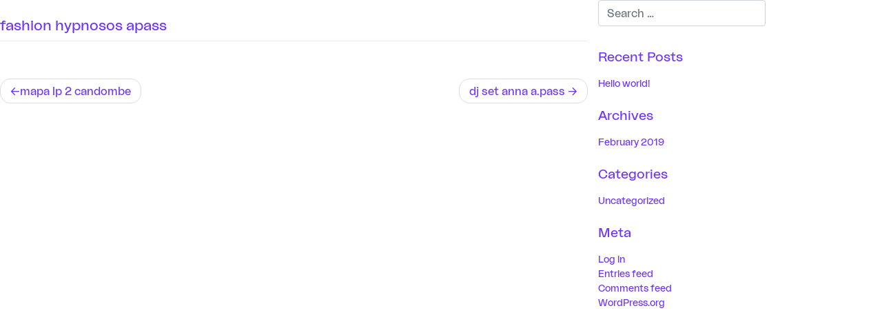

--- FILE ---
content_type: text/css
request_url: https://www.federicoprotto.com/wp-content/themes/wp-bootstrap-starter/style.css?ver=6.9
body_size: 39751
content:
/*

Theme Name: WP Bootstrap Starter

Theme URI: https://afterimagedesigns.com/wp-bootstrap-starter/

Author: Afterimage Designs

Author URI: https://afterimagedesigns.com/

Description:  The best WordPress starter theme based on the most powerful frameworks in the world: "_s" (by Automattic, the main people behind WordPress development), Twitter Bootstrap (the most popular HTML, CSS, and JS framework for developing responsive, mobile first projects on the web) and Font Awesome (or Fontawesome, a full suite of 675+ pictographic icons for easy scalable vector graphics on websites). This theme, like WordPress, is licensed under the GPL. You can use this theme as base for your next WordPress theme project and you are allowed to remove the link at the footer or do whatever you want. Your feedback on how we can continuously improve this WordPress Starter Theme Bootstrap will be highly appreciated. Page templates includes Right-sidebar (default page template), Left-Sidebar, Full-Width, Blank with container, Blank without container Page. Other features - Currently using Bootstrap v4.0.0 , Widgetized footer area, WooCommerce ready, Compatible with Contact Form 7, Compatible with Visual Composer, Compatible with Elementor Page Builder. This theme will be an active project which we will update from time to time. Check this page regularly for the updates.

Version: 1000.0.0

License: GNU General Public License v2 or later

License URI: LICENSE

Text Domain: wp-bootstrap-starter

Tags: blog, custom-menu, featured-images, threaded-comments, translation-ready, right-sidebar, custom-background, e-commerce, theme-options, sticky-post, full-width-template

*/

/*--------------------------------------------------------------

>>> TABLE OF CONTENTS:

----------------------------------------------------------------

# Normalize

# Typography

# Elements

# Forms

# Navigation

	## Links

	## Menus

# Accessibility

# Alignments

# Clearings

# Widgets

# Content

	## Posts and pages

	## Comments

# Infinite scroll

# Media

	## Captions

	## Galleries

# Woocommerce

# Footer

--------------------------------------------------------------*/

/*--------------------------------------------------------------

# Normalize

--------------------------------------------------------------*/

body {

  margin: 0;

  -webkit-font-smoothing: auto;

}



article,

aside,

details,

figcaption,

figure,

footer,

header,

main,

menu,

nav,

section,

summary {

  display: block;

}



audio,

canvas,

progress,

video {

  display: inline-block;

  vertical-align: baseline;

}



audio:not([controls]) {

  display: none;

  height: 0;

}



[hidden],

template {

  display: none;

}



a {

  background-color: transparent;

}



a:active,

a:hover {

  outline: 0;

}



dfn {

  font-style: italic;

}



mark {

  background: #ff0;

  color: #000;

}



small {

  font-size: 80%;

}



sub,

sup {

  font-size: 75%;

  line-height: 0;

  position: relative;

  vertical-align: baseline;

}



sup {

  top: -0.5em;

}



sub {

  bottom: -0.25em;

}



img {

  border: 0;

}



svg:not(:root) {

  overflow: hidden;

}



figure {

  margin: 1em 2.5rem;

}



hr {

  box-sizing: content-box;

  height: 0;

}



button {

  overflow: visible;

}



button,

select {

  text-transform: none;

}



button,

html input[type="button"],

input[type="reset"],

input[type="submit"] {

  -webkit-appearance: button;

  cursor: pointer;

}



button[disabled],

html input[disabled] {

  cursor: default;

}



button::-moz-focus-inner,

input::-moz-focus-inner {

  border: 0;

  padding: 0;

}



input {

  line-height: normal;

}



input[type="checkbox"],

input[type="radio"] {

  box-sizing: border-box;

  padding: 0;

}



input[type="number"]::-webkit-inner-spin-button,

input[type="number"]::-webkit-outer-spin-button {

  height: auto;

}



input[type="search"]::-webkit-search-cancel-button,

input[type="search"]::-webkit-search-decoration {

  -webkit-appearance: none;

}



fieldset {

  border: 1px solid #c0c0c0;

  margin: 0 2px;

  padding: 0.35em 0.625em 0.75em;

}



legend {

  border: 0;

  padding: 0;

}



textarea {

  overflow: auto;

}



optgroup {

  font-weight: bold;

}



table {

  border-collapse: collapse;

  border-spacing: 0;

}



td,

th {

  padding: 0;

}



/*--------------------------------------------------------------

# Typography

--------------------------------------------------------------*/

h1, h2, h3, h4, h5, h6 {

  clear: both;

  color: #24292e;

  font-weight: 600;

  margin-top: 24px;

  margin-bottom: 15px;

}

h1 {

  font-size: 32px;

  padding-bottom: 10px;

}

h2 {

  font-size: 24px;

  padding-bottom: 0.3em;

  line-height: 1.25;

}

h3 {

  font-size: 18px;

  line-height: 25px;

}

h4 {

  font-size: 16px;

  line-height: 20px;

}

h5 {

  font-size: 14px;

  line-height: 17.5px;

}



p {

  margin-bottom: 1.5em;

}

h1.entry-title {

  font-size: 1.31rem;

  border-bottom: 1px solid #eaecef;

}

h2.entry-title {

  border-bottom: 1px solid #eaecef;

}

h3.widget-title {

  font-size: 1.2rem;

}



/*--------------------------------------------------------------

# Elements

--------------------------------------------------------------*/

body {

  background: #fff;

  /* Fallback for when there is no custom background color defined. */

}



img {

  height: auto;

  /* Make sure images are scaled correctly. */

  max-width: 100%;

  /* Adhere to container width. */

}



figure {

  margin: 1em 0;

  /* Extra wide images within figure tags don't overflow the content area. */

}



table {

  margin: 0 0 1.5em;

  width: 100%;

}



/*--------------------------------------------------------------

# Forms

--------------------------------------------------------------*/

/*--------------------------------------------------------------

# Navigation

--------------------------------------------------------------*/

header#masthead {

  margin-bottom: 0;

  background-color: #563d7c ;

  box-shadow: 0 0.5rem 1rem rgba(0,0,0,.05), inset 0 -1px 0 rgba(0,0,0,.1);

  padding: .74rem 1rem;

}



.navbar-brand > a {

  color: rgba(0, 0, 0, 0.9);

  font-size: 1.1rem;

  outline: medium none;

  text-decoration: none;

  color: #fff;

  font-weight: 700;

}



.navbar-brand > a:visited, .navbar-brand > a:hover {

  text-decoration: none;

}



#page-sub-header {

  position: relative;

  padding-top: 5rem;

  padding-bottom: 0;

  text-align: center;

  font-size: 1.25rem;

  background-size: cover !important;

}



body:not(.theme-preset-active) #page-sub-header h1 {

  line-height: 1.6;

  font-size: 4rem;

  color: #563e7c;

  margin: 0 0 1rem;

  border: 0;

  padding: 0;

}



#page-sub-header p {

  margin-bottom: 0;

  line-height: 1.4;

  font-size: 1.25rem;

  font-weight: 300;

}

body:not(.theme-preset-active) #page-sub-header p {

color: #212529;

}

a.page-scroller {

  color: #333;

  font-size: 2.6rem;

  display: inline-block;

  margin-top: 2rem;

}



@media screen and (min-width: 768px) {

  body:not(.theme-preset-active) #page-sub-header h1 {

    font-size: 3.750rem;

  }

  body:not(.theme-preset-active) #page-sub-header {

    font-size: 1.25rem;

  }

}

@media screen and (min-width: 992px) {

  #page-sub-header p {

    max-width: 43rem;

    margin: 0 auto;

  }

}

/*--------------------------------------------------------------

## Links

--------------------------------------------------------------*/

/*--------------------------------------------------------------

## Menus

--------------------------------------------------------------*/

#masthead nav {

  padding-left: 0;

  padding-right: 0;

}



body:not(.theme-preset-active) #masthead .navbar-nav > li > a {

  color: #cdbfe3;

  padding: 0.5rem;

  font-weight: 500;

  font-size: 0.875rem;

}



body:not(.theme-preset-active) #masthead .navbar-nav > li > a:hover,

body:not(.theme-preset-active) #masthead .navbar-nav > li.current_page_item > a {

  color: #fff;

  font-weight: 600;

  /*background: #f9f9f9;*/

}



.navbar-brand {

  height: auto;

}



.navbar-toggle .icon-bar {

  background: #000 none repeat scroll 0 0;

}



.dropdown-menu .dropdown-toggle::after {

  border-bottom: 0.3em solid transparent;

  border-left: 0.3em solid;

  border-top: 0.3em solid transparent;

}



/* Small menu. */

.menu-toggle,

.main-navigation.toggled ul {

  display: block;

}



.dropdown-item {

  line-height: 1.2;

  padding-bottom: 0.313rem;

  padding-top: 0.313rem;

}



.dropdown-menu {

  min-width: 12.500rem;

}



.dropdown .open .dropdown-menu {

  display: block;

  left: 12.250em;

  top: 0;

}



.dropdown-menu .dropdown-item {

  white-space: normal;

  background: transparent;

  line-height: 1.6;

}

.dropdown-menu .dropdown-item:hover {

  background: transparent;

}



@media screen and (min-width: 37.5em) {

  .menu-toggle {

    display: none;

  }

}

@media screen and (min-width: 769px) {

  .dropdown-menu li > .dropdown-menu {

    right: -9.875rem;

    top: 1.375rem;

  }

}

@media screen and (max-width: 991px) {

  .navbar-nav .dropdown-menu {

    border: medium none;

    margin-left: 1.250rem;

    padding: 0;

  }



  .dropdown-menu li a {

    padding: 0;

  }



  #masthead .navbar-nav > li > a {

    padding-bottom: 0.625rem;

    padding-top: 0.313rem;

  }



  .navbar-light .navbar-toggler {

    border: medium none;

    outline: none;

  }

}

.site-main .comment-navigation,

.site-main .posts-navigation,

.site-main .post-navigation {

  margin: 0 0 1.5em;

  overflow: hidden;

}



.comment-navigation .nav-previous,

.posts-navigation .nav-previous,

.post-navigation .nav-previous {

  float: left;

  width: 50%;

}



.comment-navigation .nav-next,

.posts-navigation .nav-next,

.post-navigation .nav-next {

  float: right;

  text-align: right;

  width: 50%;

}

.comment-content.card-block {

  padding: 20px;

}



.navigation.post-navigation {

  padding-top: 1.875rem;

}



.post-navigation .nav-previous a,

.post-navigation .nav-next a {

  border: 1px solid #ddd;

  border-radius: 0.938rem;

  display: inline-block;

  padding: 0.313rem 0.875rem;

  text-decoration: none;

}



.post-navigation .nav-next a::after {

  content: " \2192";

}



.post-navigation .nav-previous a::before {

  content: "\2190 ";

}



.post-navigation .nav-previous a:hover,

.post-navigation .nav-next a:hover {

  background: #eee none repeat scroll 0 0;

}



/*--------------------------------------------------------------

# Accessibility

--------------------------------------------------------------*/

/* Text meant only for screen readers. */

.screen-reader-text {

  clip: rect(1px, 1px, 1px, 1px);

  position: absolute !important;

  height: 1px;

  width: 1px;

  overflow: hidden;

  word-wrap: normal !important;

  /* Many screen reader and browser combinations announce broken words as they would appear visually. */

}

.screen-reader-text:focus {

  background-color: #f1f1f1;

  border-radius: 3px;

  box-shadow: 0 0 2px 2px rgba(0, 0, 0, 0.6);

  clip: auto !important;

  color: #21759b;

  display: block;

  font-size: 14px;

  font-size: 0.875rem;

  font-weight: bold;

  height: auto;

  left: 0.313rem;

  line-height: normal;

  padding: 0.938rem 1.438rem 0.875rem;

  text-decoration: none;

  top: 0.313rem;

  width: auto;

  z-index: 100000;

  /* Above WP toolbar. */

}



/* Do not show the outline on the skip link target. */

#content[tabindex="-1"]:focus {

  outline: 0;

}



/*--------------------------------------------------------------

# Alignments

--------------------------------------------------------------*/

.alignleft {

  display: inline;

  float: left;

  margin-right: 1.5em;

}



.alignright {

  display: inline;

  float: right;

  margin-left: 1.5em;

}



.aligncenter {

  clear: both;

  display: block;

  margin-left: auto;

  margin-right: auto;

}



a img.alignright {

  float: right;

  margin: 0.313rem 0 1.25rem 1.25rem;

}



a img.alignnone {

  margin: 0.313rem 1.25rem 1.25rem 0;

}



a img.alignleft {

  float: left;

  margin: 0.313rem 1.25rem 1.25rem 0;

}



a img.aligncenter {

  display: block;

  margin-left: auto;

  margin-right: auto;

}



.wp-caption.alignnone {

  margin: 0.313rem 1.25rem 1.25rem 0;

}



.wp-caption.alignleft {

  margin: 0.313rem 1.25rem 1.25rem 0;

}



.wp-caption.alignright {

  margin: 0.313rem 0 1.25rem 1.25rem;

}



/*--------------------------------------------------------------

# Clearings

--------------------------------------------------------------*/

.clear:before,

.clear:after,

.entry-content:before,

.entry-content:after,

.comment-content:before,

.comment-content:after,

.site-header:before,

.site-header:after,

.site-content:before,

.site-content:after,

.site-footer:before,

.site-footer:after {

  content: "";

  display: table;

  table-layout: fixed;

}



.clear:after,

.entry-content:after,

.comment-content:after,

.site-header:after,

.site-content:after,

.site-footer:after {

  clear: both;

}



/*--------------------------------------------------------------

# Widgets

--------------------------------------------------------------*/

.widget {

  margin: 0 0 1.5em;

  font-size: 0.875rem;

  /* Make sure select elements fit in widgets. */

}

.widget select {

  max-width: 100%;

}



.widget_search .search-form input[type="submit"] {

  display: none;

}



.nav > li > a:focus,

.nav > li > a:hover {

  background-color: #eee;

  text-decoration: none;

}

.half-rule {

  width: 6rem;

  margin: 2.5rem 0;

}

.widget_categories .nav-link {

  display: inline-block;

}



/*--------------------------------------------------------------

# Content

--------------------------------------------------------------*/

/*--------------------------------------------------------------

## Posts and pages

--------------------------------------------------------------*/

#content.site-content {

  padding-bottom: 3.75rem;

  padding-top: 4.125rem;

}



.sticky .entry-title::before {

  content: '\f08d';

  font-family: "Font Awesome\ 5 Free";

  font-size: 1.563rem;

  left: -2.5rem;

  position: absolute;

  top: 0.375rem;

  font-weight: 900;

}



.sticky .entry-title {

  position: relative;

}



.single .byline,

.group-blog .byline {

  display: inline;

}



.page-content,

.entry-content,

.entry-summary {

  margin: 1.5em 0 0;

}



.page-links {

  clear: both;

  margin: 0 0 1.5em;

}



.page-template-blank-page .entry-content,

.blank-page-with-container .entry-content {

  margin-top: 0;

}



.post.hentry {

  margin-bottom: 4rem;

}



.posted-on, .byline, .comments-link {

  color: #9a9a9a;

}



.entry-title > a {

  color: inherit;

}



/*--------------------------------------------------------------

## Comments

--------------------------------------------------------------*/

.comment-content a {

  word-wrap: break-word;

}



.bypostauthor {

  display: block;

}



.comment-body .pull-left {

  padding-right: 0.625rem;

}



.comment-list .comment {

  display: block;

}



.comment-list {

  padding-left: 0;

}



.comments-title {

  font-size: 1.125rem;

}



.comment-list .pingback {

  border-top: 1px solid rgba(0, 0, 0, 0.125);

  padding: 0.563rem 0;

}



.comment-list .pingback:first-child {

  border: medium none;

}



/*--------------------------------------------------------------

# Infinite scroll

--------------------------------------------------------------*/

/* Globally hidden elements when Infinite Scroll is supported and in use. */

.infinite-scroll .posts-navigation,

.infinite-scroll.neverending .site-footer {

  /* Theme Footer (when set to scrolling) */

  display: none;

}



/* When Infinite Scroll has reached its end we need to re-display elements that were hidden (via .neverending) before. */

.infinity-end.neverending .site-footer {

  display: block;

}



/*--------------------------------------------------------------

# Media

--------------------------------------------------------------*/

.page-content .wp-smiley,

.entry-content .wp-smiley,

.comment-content .wp-smiley {

  border: none;

  margin-bottom: 0;

  margin-top: 0;

  padding: 0;

}



/* Make sure embeds and iframes fit their containers. */

embed,

iframe,

object {

  max-width: 100%;

}



/*--------------------------------------------------------------

## Captions

--------------------------------------------------------------*/

.wp-caption {

  background: #f1f1f1 none repeat scroll 0 0;

  border: 1px solid #f0f0f0;

  max-width: 96%;

  padding: 0.313rem 0.313rem 0;

  text-align: center;

}

.wp-caption img[class*="wp-image-"] {

  border: 0 none;

  height: auto;

  margin: 0;

  max-width: 100%;

  padding: 0;

  width: auto;

}

.wp-caption .wp-caption-text {

  font-size: 0.688rem;

  line-height: 1.063rem;

  margin: 0;

  padding: 0.625rem;

}



.wp-caption-text {

  text-align: center;

}



/*--------------------------------------------------------------

## Galleries

--------------------------------------------------------------*/

.gallery {

  margin-bottom: 1.5em;

}



.gallery-item {

  display: inline-block;

  text-align: center;

  vertical-align: top;

  width: 100%;

}

.gallery-item .gallery-columns-2 {

  max-width: 50%;

}

.gallery-item .gallery-columns-3 {

  max-width: 33.33333%;

}

.gallery-item .gallery-columns-4 {

  max-width: 25%;

}

.gallery-item .gallery-columns-5 {

  max-width: 20%;

}

.gallery-item .gallery-columns-6 {

  max-width: 16.66667%;

}

.gallery-item .gallery-columns-7 {

  max-width: 14.28571%;

}

.gallery-item .gallery-columns-8 {

  max-width: 12.5%;

}

.gallery-item .gallery-columns-9 {

  max-width: 11.11111%;

}



.gallery-caption {

  display: block;

}



/*--------------------------------------------------------------

# Plugin Compatibility

--------------------------------------------------------------*/

/*--------------------------------------------------------------

## Woocommerce

--------------------------------------------------------------*/

.woocommerce-cart-form .shop_table .coupon .input-text {

  width: 8.313rem !important;

}



.variations_form .variations .value > select {

  margin-bottom: 0.625rem;

}



.woocommerce-MyAccount-content .col-1,

.woocommerce-MyAccount-content .col-2 {

  max-width: 100%;

}



/*--------------------------------------------------------------

## Elementor

--------------------------------------------------------------*/

.elementor-page article .entry-footer {

  display: none;

}



.elementor-page.page-template-fullwidth #content.site-content {

  padding-bottom: 0;

  padding-top: 0;

}



.elementor-page .entry-content {

  margin-top: 0;

}



/*--------------------------------------------------------------

## Visual Composer

--------------------------------------------------------------*/

.vc_desktop article .entry-footer {

  display: none;

}



.vc_desktop #content.site-content {

  padding-bottom: 0;

  padding-top: 0;

}



.vc_desktop .entry-content {

  margin-top: 0;

}



/*--------------------------------------------------------------

# Footer

--------------------------------------------------------------*/

footer#colophon {

  font-size: 85%;

}

body:not(.theme-preset-active) footer#colophon {

  color: #99979c;

  background-color: #f7f7f7;

}

.navbar-dark .site-info {

  color: #fff;

}

.copyright {

  font-size: 0.875rem;

  margin-bottom: 0;

  text-align: center;

}



.copyright a, footer#colophon a {

  color: inherit;

}



@media screen and (max-width: 767px) {

  #masthead .navbar-nav > li > a {

    padding-bottom: 0.938rem;

    padding-top: 0.938rem;

  }

}

/* CUSTOM CSS — FEDERICO PROTTO */

/* GLOBAL */

* { text-rendering: optimizeLegibility !important; -webkit-font-smoothing: antialiased !important; }
html { overflow-x: hidden; }
body { background-color: #fff; font-family: 'la-nord', sans-serif; }

/* SELECTION */
 
.left-box ::selection { color: transparent; text-shadow: 0 0 5px rgba(110,50,255,0.99); }
.left-box ::-moz-selection { color: transparent; text-shadow: 0 0 5px rgba(110,50,255,0.99); }
.left-box-overlay ::selection { color: transparent; text-shadow: 0 0 5px rgba(110,50,255,0.99); }
.left-box-overlay ::-moz-selection { color: transparent; text-shadow: 0 0 5px rgba(110,50,255,0.99); }
/* .left-box ::selection { color: transparent; text-shadow: 0 0 5px rgba(110,50,255,0.99); }
.left-box ::-moz-selection { color: transparent; text-shadow: 0 0 5px rgba(110,50,255,0.99); } */
.right-box ::selection { color: transparent; text-shadow: 0 0 5px rgba(255,255,255,0.99); }
.right-box ::-moz-selection { color: transparent; text-shadow: 0 0 5px rgba(255,255,255,0.99); }
.right-box-overlay ::selection { color: transparent; text-shadow: 0 0 5px rgba(255,255,255,0.99); }
.right-box-overlay ::-moz-selection { color: transparent; text-shadow: 0 0 5px rgba(255,255,255,0.99); }

/* SCROLLBAR */

*::-webkit-scrollbar { display: none; }

/* WEBFONTS */

@font-face { font-family: 'la-nord'; src: url('inc/assets/fonts/LaNord-Regular.woff'); }

/* SVG */

.st0 { fill: #6e32ff !important; }

/* TYPOGRAPHY */

p { font-size: 1.2em; color: #6e32ff; font-weight: 400; }
h1 { font-size:2.5em; color: #6e32ff; font-weight: 400; } 
h2 { font-size:1.2em; color: #6e32ff; font-weight: 400; } 
h3 { font-size:0.9em; color: #6e32ff; font-weight: 400; } 
h4 { font-size:1em; color: #6e32ff; font-weight: 400; } 
a { color: #6e32ff; text-decoration: none; font-weight: 400; }
a:hover { color: transparent; text-shadow: 0 0 5px rgba(110,50,255,0.99); text-decoration: none; font-weight: 400; }
a:focus { outline: 0; } 

/* LAYOUT */

#content.site-content { padding: 0px; }
.container { max-width: 100%; padding: 0px; margin: 0px; }
.row { margin: 0px; }
#primary { padding: 0px; }

/* LOADING ANIMATION */

.loading-animation { position: fixed; z-index: 10000000000000000; left: 0px; height: 100%; width: 100%; pointer-events: none; display: flex; align-items: center; }
.loading-animation img { object-fit: cover; width: 100vw; height: 100vh; }

/* HEADER */

header#masthead { display: none; }
.navbar { position: absolute; left: 0px; width: 100%; padding-top: 5vw !important; padding-bottom: 5vw !important; padding-left: 15px !important; }
.main-nav { padding: 0px; }
.navbar li { width: 100%; list-style: none; }
.navbar li a { font-size: 3vw; line-height: 0.95em; display: flex; align-items: center; cursor: pointer; }
.navbar li a:hover p { color: transparent; }
.navbar li a p { margin-bottom: 0px; font-size: 1em; cursor: pointer; }
.navbar ul.sub-menu { padding-left: calc(3vw + 10px); padding-top: 5px; }
.navbar ul.sub-menu li a { padding-left: 0px; font-size: 2vw; }
.navbar .main-nav > li > a { text-transform: uppercase; }
.dropdown-menu { width: 100%; }
.site-title { font-size: 3vw; padding: 0px; margin: 0px; float: left; }
.site-title-hover { font-size: 3vw; padding: 0px; margin: 0px; }
.website-title { position: fixed; top: 0px; left: 0px; right: 0px; padding: 8px 15px 10px 15px; width: 50vw; height: auto; z-index: 1; background-color: #fff; text-transform: uppercase; display: flex; /* background: -moz-linear-gradient(top, rgba(255,255,255,1) 86%, rgba(255,255,255,0) 100%); background: -webkit-linear-gradient(top, rgba(255,255,255,1) 86%,rgba(255,255,255,0) 100%); background: linear-gradient(to bottom, rgba(255,255,255,1) 86%,rgba(255,255,255,0) 100%); filter: progid:DXImageTransform.Microsoft.gradient( startColorstr='#ffffff', endColorstr='#00ffffff',GradientType=0 ); */ }
.website-title .site-title-hover { display: none; float: left; padding-left: 15px; font-size: 1vw; padding-top: 8px;  }
.website-title:hover .site-title {  }
.website-title:hover .site-title-hover { display: block; text-shadow: none; }
.website-title h1 { margin-top: -5px; cursor: pointer; }
.website-title:hover h1.site-title { color: transparent; }
svg.menu-arrow { width: 3vw; margin-right: 10px; margin-bottom: -5px; float: left; transform: rotate(0deg); -webkit-transform: rotate(0deg); -moz-transform: rotate(0deg); cursor: pointer; }
svg.menu-arrow.active { transform: rotate(90deg); -webkit-transform: rotate(90deg); -moz-transform: rotate(90deg); }
.collapsing { -webkit-transition: none; transition: none; display: none; }
.fashion-project {  }
.drawer-link { z-index: 100; visibility: hidden; pointer-events: none; position: absolute; }
.collapse { visibility: hidden; }
.collapse.show { visibility: visible; }
.collapsing { position: relative; height: 0; overflow: hidden; -webkit-transition-property: height, visibility; transition-property: height, visibility; -webkit-transition-duration: 0s; transition-duration: 0s; -webkit-transition-timing-function: ease; transition-timing-function: ease; }
.collapsing.width { -webkit-transition-property: width, visibility; transition-property: width, visibility; width: 0; height: auto; }
.navigation-drawer { position: fixed; z-index: 50; width: 50vw; height: 100vh; top: 0px; left: 0px; background-color: #fff; overflow: auto; }
.mobile-website-title { display: none; }

/* OVERLAY */

.overlay { pointer-events: none; width: 100vw; height: 100vh; display: none; align-items: center; position: fixed; top: 50%; left: 50%; z-index: 1000000; }
.overlay img { -webkit-transform: translate(-50%, -50%); transform: translate(-50%, -50%); -webkit-animation: 18s rotatingImages linear infinite; animation: 18s rotatingImages linear infinite; }
@keyframes rotatingImages { from { -webkit-transform: rotateX(10deg) translate3d(-50%, -50%, 0px) rotateY(0deg); transform: rotateX(10deg) translate3d(-50%, -50%, 0px) rotateY(0deg); } to { -webkit-transform: rotateX(10deg) translate3d(-50%, -50%, 0px) rotateY(-360deg); transform: rotateX(10deg) translate3d(-50%, -50%, 0px) rotateY(-360deg); } }
.image-overlay-category { pointer-events: none; display: none; position: fixed; top: 0px; right: 0px; bottom: 0px; height: 100vh; width: 100vw; z-index: 10000000; }
.image-overlay-category img { width: 100%; height: 100%; object-fit: contain; padding: 5vw; top: 0px; left: 0px; position: absolute; }
.image-overlay-category h1 { display: none; }

/* BOTTOM MENU */

.bottom-menu-container { position: fixed; bottom: 0px; left: 0px; right: 0px; padding: 12px 15px 6px 15px; display: flex; align-items: center; width: 50vw; height: auto; background-color: #fff; /* background: -moz-linear-gradient(top, rgba(255,255,255,0) 0%, rgba(255,255,255,1) 12%, rgba(255,255,255,1) 100%); background: -webkit-linear-gradient(top, rgba(255,255,255,0) 0%,rgba(255,255,255,1) 12%,rgba(255,255,255,1) 100%); background: linear-gradient(to bottom, rgba(255,255,255,0) 0%,rgba(255,255,255,1) 12%,rgba(255,255,255,1) 100%); filter: progid:DXImageTransform.Microsoft.gradient( startColorstr='#00ffffff', endColorstr='#ffffff',GradientType=0 ); */ z-index: 1; }
.bottom-menu { margin-top: -10px; }
.bottom-menu ul { padding: 0px; margin: 0px; }
.bottom-menu li { list-style: none; float: left; width: auto; }
.bottom-menu a { font-size: 3vw; float: left; }
.comma { margin-right: 10px; margin-left: 5px; font-size: 3vw; line-height: 1.1em; color: #6e32ff; }

/* LEFT BOX */

.left-box { padding: 0px 15px; height: 100vh; overflow: auto; background-color: #fefefe; }
.left-box.collapse:not(.show) { display: block; visibility: visible; }

/* RIGHT BOX */

.right-box { padding: 0px; height: 100vh; overflow-y: scroll; background-color: #6e32ff; }
.image-overlay { display: none; position: fixed; top: 0px; right: 0px; bottom: 0px; height: 100vh; width: 50vw; z-index: 10000000; }
.image-overlay img { width: 100%; height: 100%; object-fit: cover; top: 0px; left: 0px; position: absolute; }
.image-overlay h1 { position: absolute; text-align: center; width: 100%; height: 100vh; padding: 0px; margin: 0 auto; display: grid; align-items: center; text-transform: uppercase; font-size: 3vw; line-height: 0.9em; }
.mobile-project-button { display: none; }

/* HOMEPAGE */

.homepage-slider img { object-fit: cover; height: 100vh; width: 100vw; }
.homepage-slider.slick-initialized .slick-slide { padding: 0px; }

/* PROJECT */

.project-title-container { margin: 0px; position: fixed; top: 0px; right: 0px; padding: 8px 15px 10px 15px; width: 50vw; height: auto; z-index: 1; background-color: #6e32ff; /* background: -moz-linear-gradient(top, rgba(110,50,255,1) 86%, rgba(255,255,255,0) 100%); background: -webkit-linear-gradient(top, rgba(110,50,255,1) 86%,rgba(255,255,255,0) 100%); background: linear-gradient(to bottom, rgba(110,50,255,1) 86%,rgba(255,255,255,0) 100%); filter: progid:DXImageTransform.Microsoft.gradient( startColorstr='#6e32ff', endColorstr='#00ffffff',GradientType=0 ); */ }
.project-title { font-size: 3vw; line-height: 3vw; padding: 0px; margin: 0px; margin-top: 0px; color: #fff; text-transform: uppercase; width: 100%; }
.project-content-container {  }
.project-info { padding: 3vw 0px; }
.project-info h1 { display: none; }
.project-info p { line-height: 1.1em; margin-bottom: 0px; text-indent: 0px; }
.project-info p:nth-of-type(2) { text-indent: 0px; }
.project-info .subtitle { line-height: 1em; margin: 0 auto; margin-top: 30px; margin-bottom: 30px; text-transform: uppercase; font-size: 1.2em; color: #6e32ff; display: inline-block; width: 60%; text-align: left; }
.body-tab { display: none; }
.text-1 p { padding-left: 0%; }
.text-2 p { padding-left: 15%; }
.text-3 p { padding-left: 30%; }
.text-4 p { padding-left: 45%; }
.text-subtitle p { padding-left: 0%; line-height: 1em; margin: 0 auto; margin-top: 30px; margin-bottom: 30px; text-transform: uppercase; font-size: 1.2em; color: #6e32ff; display: inline-block; width: 60%; text-align: left; }
.credits { margin: 60px 0px 120px 0px; width: 60%; float: right;}
.credits .col-sm-12 { padding: 0px; margin: 0px; }
.credits p { font-size: 0.8em; line-height: 1em; margin-bottom: 15px; } 
.left-image { padding-left: 0px; margin: 30px 0px; }
.left-image img { width: 60%; }
.left-image p { padding-right: 40%; font-size: 0.8em; line-height: 1em; margin-bottom: 0px; }
.project-title-mobile { pointer-events: none; }
.project-title-container.mobile-title-container { display: none; }
.project-title-container { display: block; }

/* SLIDER */

.project-slider img { width: 50vw; height: 100vh; object-fit: contain; background-color: #f1f1f1; object-position: 50% 50%; padding-bottom: 3vw; }
.slick-initialized .slick-slide { max-height: 100vh; padding: 3vw 0px; }
.slick-prev { left: 15px; z-index: 1; background-color: #6e32ff; border-radius: 100px; }
.slick-prev:focus, .slick-prev:hover { background-color: #6e32ff; }
.slick-prev:hover { filter: blur(5px); -webkit-filter: blur(5px); -moz-filter: blur(5px); -o-filter: blur(5px); -ms-filter: blur(5px); } 
.slick-prev:before { content: '' !important; }
.slick-next { right: 15px; background-color: #6e32ff; border-radius: 100px; }
.slick-next:focus, .slick-next:hover { background-color: #6e32ff; }
.slick-next:hover { filter: blur(5px); -webkit-filter: blur(5px); -moz-filter: blur(5px); -o-filter: blur(5px); -ms-filter: blur(5px); }
.slick-next:before { content: '' !important; }

/* POEM */

.project-poem { padding: 3vw 15px; }
.project-poem h1 { color: #fff; line-height: 1em; margin: 0 auto; margin-top: 30px; margin-bottom: 0px; padding-bottom: 0px; text-transform: uppercase; font-size: 1.2em; display: block; width: 60%; text-align: center; }
.project-poem p.poem-caption { color: #fff; margin-bottom: 30px; }
.project-poem p { color: #fff; text-align: center !important; margin-bottom: 0px; line-height: 1em; }

/* VIDEO */

.project-video { display: flex; align-items: center; height: 100vh; padding: 3vw 0px; }
.project-video h1 { display: none; }
.embed-container { position: relative; padding-bottom: 56.25%; overflow: hidden; max-width: 100%; height: auto; width: 100%; } 
.embed-container iframe, .embed-container object, .embed-container embed { position: absolute; top: 0; left: 0; width: 100%; height: 100%; }

/* TABS */

.project-menu-container { margin: 0px; position: fixed; bottom: 0px; left: 0px; padding: 15px 15px 0px 15px; width: 50vw; min-height: 3vw; display: flex; align-items: flex-end; z-index: 1; background-color: #fff; /* background: -moz-linear-gradient(top, rgba(255,255,255,0) 0%, rgba(110,50,255,1) 14%); background: -webkit-linear-gradient(top, rgba(255,255,255,0) 0%,rgba(110,50,255,1) 14%); background: linear-gradient(to bottom, rgba(255,255,255,0) 0%,rgba(110,50,255,1) 14%); filter: progid:DXImageTransform.Microsoft.gradient( startColorstr='#00ffffff', endColorstr='#6e32ff',GradientType=0 ); */ }
.project-menu-container .project-menu-item { float: left; margin-right: 15px; margin-bottom: 15px; }
.project-menu-container .project-menu-item a { color: #6e32ff; float: left; margin-right: 12px; }
.project-menu-container .project-menu-item p { color: #6e32ff; }
.circle { width: 12px; height: 12px; border-radius: 100px; margin-right: 7px; margin-left: 0px; margin-top: 8px; background-color: #6e32ff; float: left; display: inline-block; }
.nav-link { border: 0px solid #6e32ff !important; padding: 0px; border-radius: 15px !important;; background-color: transparent !important; }
.nav-link:hover { border: 0px solid #6e32ff !important; padding: 0px; border-radius: 15px !important;; background-color: transparent !important; }
.nav-link:hover .circle { filter: blur(5px); -webkit-filter: blur(5px); -moz-filter: blur(5px); -o-filter: blur(5px); -ms-filter: blur(5px); }
.nav-link:hover p { color: transparent; text-shadow: 0 0 5px rgba(110,50,255,0.99); }
.nav-link p { margin: 0px; }
.nav-link.active p { color: transparent; text-shadow: 0 0 5px rgba(110,50,255,0.99); }

/* ABOUT */

.page-template-about .project-info { padding: calc(4vw + 30px) 0px; }
.page-template-about .project-info p { margin-bottom: 20px; word-break: break-word; }
.page-template-about .project-info h1 { display: block; font-size: 1.2em; text-transform: uppercase; }
.page-template-about .project-info > p:first-child, .page-template-about .project-info > p:last-child { display: none; }
.page-template-about .project-content-container { max-height: 100vh; max-width: 100vw; overflow: hidden; }
.cv-group {  }
.cv-group p { margin-bottom: 0px !important; }
.cv-group-entry {  } 
.cv-year { width: 20%; vertical-align: top; }
.cv-year p {  }
.cv-value { vertical-align: top; }
.cv-value p {  }
.cv-value p:first-child, .cv-value p:last-child { display: none; }
.profile-image { object-fit: cover; height: 100vh; width: 100vw; object-position: top; }

/* PRESS */

.press-container { padding: calc(5vw + 60px) 0px; }
.press-entry[href=''] { pointer-events: none; }
.press-entry { margin-bottom: 15px; /* was 60px */ display: inline-block; }
.press-entry img { max-width: 100%; height: auto; object-fit: contain; /* margin: 0 auto; */ display: block; }
.press-entry:hover img { filter: blur(5px); -webkit-filter: blur(5px); -moz-filter: blur(5px); -o-filter: blur(5px); -ms-filter: blur(5px); }
.press-entry p { text-align: left; margin-bottom: 0px; }
.press-entry:hover p { color: transparent; }
.right-box .press-entry p { text-align: left; color: #fff; }
.press-overlay { position: fixed; top: 0px; left: 0px; bottom: 0px; right: 0px; width: 100vw; height: 100vh; overflow: auto; }
.right-box-overlay .press-entry p { color: #fff; }
.right-box-overlay .press-entry:hover p { color: transparent; text-shadow: 0 0 5px rgba(255,255,255,0.99); } 
.mobile-press-container { display: none; }

/*--------------------------------------------------------------

# Media Query

--------------------------------------------------------------*/

/*--------------------------------------------------------------

## Notebook

--------------------------------------------------------------*/

@media only screen and (max-width: 1280px) {


}



@media screen and (max-width: 1199px) {

  .navbar-dark .dropdown-item {

    color: #fff;

  }

  .navbar-nav .dropdown-menu {

    background: transparent;

    box-shadow: none;

    border: none;

  }

}

/*--------------------------------------------------------------

## Netbook

--------------------------------------------------------------*/

@media only screen and (max-width: 1024px) {



}

/*--------------------------------------------------------------

## iPad

--------------------------------------------------------------*/

@media only screen and (max-width: 960px) {



}

/*--------------------------------------------------------------

## iPad

--------------------------------------------------------------*/

@media only screen and (max-width: 768px) {

.home .left-box { height: 100vh; width: 100vw; position: fixed; top: 0px; left: 0px; }
.home .right-box { display: none; }
.website-title { width: 100vw; padding: 4px 8px 3px 8px; height: 9.5vw; -webkit-transform: translateZ(0); transform: translateZ(0); }
.site-title { font-size: 8vw; }
.left-box { padding: 4px 8px 3px 8px; -webkit-overflow-scrolling: touch; }
.right-box { -webkit-overflow-scrolling: touch; }
.left-box-overlay { -webkit-overflow-scrolling: touch; }
.right-box { -webkit-overflow-scrolling: touch; }
.main-nav { position: absolute; left: 8px; padding-bottom: 60px; }
.navbar-toggler { display: none; }
.navbar li a { font-size: 8vw; }
.bottom-menu-container { width: 100vw; padding: 30px 15px 20px 15px; height: 9.5vw; }
.comma { font-size: 8vw; }
svg.menu-arrow { width: 7vw; }
.image-overlay-category { opacity: 0; }
.navbar ul.sub-menu li a { font-size: 8vw; }
.navbar ul.sub-menu { padding: 0px calc(8vw + 8px); }
.navigation-drawer { width: 100vw; padding: 8vw 15px; }
.image-overlay { display: none; }
.project-title-mobile { pointer-events: all; }
.project-template-default .left-box { height: auto; padding: 13vw 8px 3px 8px; position: fixed; top: 0px; width: 100vw; height: 100vh; left: 0px; z-index: 2; }
.project-template-default .right-box { top: 0px; height: 100vh; position: fixed; }
.mobile-website-title { display: block; }
.project-title-container { top: 9.5vw; width: 100vw; padding: 8px; z-index: 2; }
.project-title { width: 80%; float: left; font-size: 4vw; line-height: 4vw; }
.mobile-project-button { width: 20%; display: block; float: left; }
.project-title-mobile[aria-expanded="false"] .collapse-open { display: block; color: #fff; text-align: right; font-size: 4vw; line-height: 4vw; }
.project-title-mobile[aria-expanded="true"] .collapse-open { display: none; color: #fff; text-align: right; font-size: 4vw; line-height: 4vw; }
.project-title-mobile[aria-expanded="false"] .collapse-close { display: none; color: #fff; text-align: right; font-size: 4vw; line-height: 4vw; }
.project-title-mobile[aria-expanded="true"] .collapse-close { display: block; color: #fff; text-align: right; font-size: 4vw; line-height: 4vw; }
.project-menu-container { width: 100vw; padding: 10px; }
.slick-initialized .slick-slide { padding: 0px; }
.project-content-container {  }
.project-title-container.mobile-title-container { display: block; top: 9.5vw; width: 100vw; padding: 8px; z-index: 10; }
.project-title-container { display: none; }
.text-1 p { padding-left: 0%; }
.text-2 p { padding-left: 10%; }
.text-3 p { padding-left: 20%; }
.text-4 p { padding-left: 30%; }
.credits { width: 80%; }
.mobile-press-container { display: block; }
.left-box-overlay { padding: 0px 10px; }
.right-box-overlay { display: none; }
.project-info.press-container:not(.mobile-press-container) { display: none; }
.project-poem { padding: 12vw 15px; overflow: auto; }
.project-menu-container .project-menu-item { margin-right: 10px; margin-bottom: 0px; }
.left-box.collapse:not(.show) { display: none; visibility: visible; }

}



/*--------------------------------------------------------------

## iPad

--------------------------------------------------------------*/

@media only screen and (max-width: 480px) {



}
define('DISALLOW_FILE_EDIT', false);

--- FILE ---
content_type: application/javascript
request_url: https://www.federicoprotto.com/wp-content/themes/wp-bootstrap-starter/inc/assets/js/jquery.drawer.js?ver=6.9
body_size: 1603
content:
(function($) {
	$.fn.drawer = function(options) {
		var settings = $.extend({
			menu: '#menu',
			push: '.push',
			side: 'left',
			speed: 400,
			class: 'open',
			open: $.noop,
			close: $.noop
		}, options);

		var menuToggle = this,
			menu = $(settings.menu),
			push = $(settings.push);

		function toggleMenu(e) {
			e.preventDefault();
			e.stopPropagation();

			if (menu.isOpen) {
				menu.close();
			} else {
				menu.open();
			}
		}

		var pushCSS = {
			'-webkit-transition': 'left ' + settings.speed + 'ms ease',
			'-moz-transition': 'left ' + settings.speed + 'ms ease',
			'-ms-transition': 'left ' + settings.speed + 'ms ease',
			'-o-transition': 'left ' + settings.speed + 'ms ease',
			'transition': 'left ' + settings.speed + 'ms ease',
			'position': 'absolute',
			'left': 0
		};

		push.css(pushCSS);

		menu.isOpen = false;

		menu.open = function() {
			var width = menu.outerWidth(),
				left = settings.side === 'right' ? width * -1 : width,
				pushCSS = {
					left: left,
					overflow: 'hidden'
				};

			settings.width = width;
			settings.open(settings);

			menu.isOpen = true;
			menu.addClass(settings.class);

			push.css(pushCSS).on('click touchend', toggleMenu);
		};

		menu.close = function() {
			settings.close(settings);

			menu.isOpen = false;

			// as we are unable define a callback for after the css is applied,
			// we use a good old timeout that is set to the same speed as the transition
			setTimeout(function() {
				menu.removeClass(settings.class);
			}, settings.speed);

			var pushCSS = {
				left: 0,
				overflow: 'auto'
			};

			push.css(pushCSS).off('click touchend', toggleMenu);
		};

		$(document).on('click touchend', menuToggle.selector, toggleMenu);

		return menu;
	};
})(jQuery);
